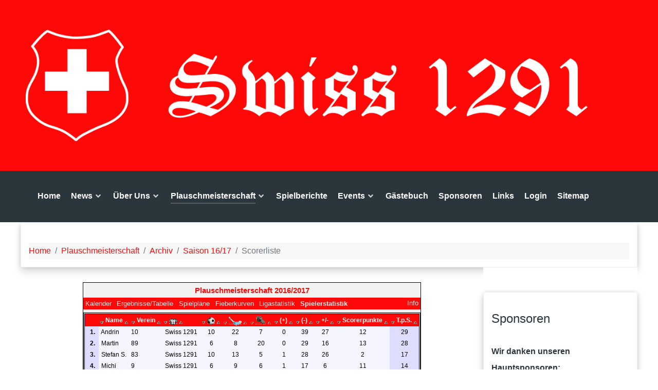

--- FILE ---
content_type: text/html; charset=utf-8
request_url: https://swiss-1291.ch/pm/archiv/saison-16-17/scorerlistpm-1617
body_size: 7721
content:
                                <!DOCTYPE html>
<html lang="de-DE" dir="ltr">
        <head>
    
            <meta name="viewport" content="width=device-width, initial-scale=1.0">
        <meta http-equiv="X-UA-Compatible" content="IE=edge" />
        

                <link rel="icon" type="image/x-icon" href="https://www.swiss-1291.ch/favicon.ico" />
        
            
         <meta charset="utf-8">
	<meta name="generator" content="Joomla! - Open Source Content Management">
	<title>UHC Swiss 1291 – Scorerliste</title>
	<link href="https://www.swiss-1291.ch/pm/archiv/saison-16-17/scorerlistpm-1617" rel="canonical">
	<link href="/favicon.ico" rel="icon" type="image/vnd.microsoft.icon">

    <link href="/media/vendor/joomla-custom-elements/css/joomla-alert.min.css?0.2.0" rel="stylesheet" />
	<link href="/media/com_jce/site/css/content.min.css?badb4208be409b1335b815dde676300e" rel="stylesheet" />
	<link href="/media/plg_system_jcemediabox/css/jcemediabox.min.css?7c18c737af0919db884d585b5f82e461" rel="stylesheet" />
	<link href="/media/gantry5/engines/nucleus/css-compiled/nucleus.css" rel="stylesheet" />
	<link href="/templates/g5_helium/custom/css-compiled/helium_20.css" rel="stylesheet" />
	<link href="/media/gantry5/engines/nucleus/css-compiled/bootstrap5.css" rel="stylesheet" />
	<link href="/media/system/css/joomla-fontawesome.min.css" rel="stylesheet" />
	<link href="/media/system/css/debug.css" rel="stylesheet" />
	<link href="/media/gantry5/assets/css/font-awesome5-all.min.css" rel="stylesheet" />
	<link href="/media/gantry5/assets/css/font-awesome5-shim.min.css" rel="stylesheet" />
	<link href="/templates/g5_helium/custom/css-compiled/helium-joomla_20.css" rel="stylesheet" />
	<link href="/templates/g5_helium/custom/css-compiled/custom_20.css" rel="stylesheet" />

    <script src="/media/com_wrapper/js/iframe-height.min.js?3969b0cd0edca0fb69d08afa8c29b6c7" defer></script>
	<script src="/media/vendor/jquery/js/jquery.min.js?3.7.1"></script>
	<script src="/media/legacy/js/jquery-noconflict.min.js?647005fc12b79b3ca2bb30c059899d5994e3e34d"></script>
	<script type="application/json" class="joomla-script-options new">{"joomla.jtext":{"ERROR":"Fehler","MESSAGE":"Nachricht","NOTICE":"Hinweis","WARNING":"Warnung","JCLOSE":"Schlie\u00dfen","JOK":"OK","JOPEN":"\u00d6ffnen"},"system.paths":{"root":"","rootFull":"https:\/\/swiss-1291.ch\/","base":"","baseFull":"https:\/\/swiss-1291.ch\/"},"csrf.token":"b216652ed17f1ba457bb8de0e03c07dd"}</script>
	<script src="/media/system/js/core.min.js?ee06c8994b37d13d4ad21c573bbffeeb9465c0e2"></script>
	<script src="/media/vendor/bootstrap/js/bootstrap-es5.min.js?5.3.2" nomodule defer></script>
	<script src="/media/system/js/messages-es5.min.js?c29829fd2432533d05b15b771f86c6637708bd9d" nomodule defer></script>
	<script src="/media/vendor/bootstrap/js/popover.min.js?5.3.2" type="module"></script>
	<script src="/media/system/js/messages.min.js?7f7aa28ac8e8d42145850e8b45b3bc82ff9a6411" type="module"></script>
	<script src="/media/plg_system_jcemediabox/js/jcemediabox.min.js?7c18c737af0919db884d585b5f82e461"></script>
	<script src="https://www.googletagmanager.com/gtag/js?id=UA-45409941-1" async></script>
	<script>jQuery(document).ready(function(){WfMediabox.init({"base":"\/","theme":"squeeze","width":"","height":"","lightbox":0,"shadowbox":0,"icons":0,"overlay":1,"overlay_opacity":0.8,"overlay_color":"#FF0000","transition_speed":500,"close":2,"scrolling":"fixed","labels":{"close":"Close","next":"Next","previous":"Previous","cancel":"Cancel","numbers":"{{numbers}}","numbers_count":"{{current}} of {{total}}","download":"Download"},"swipe":true});});</script>
	<script>      window.dataLayer = window.dataLayer || [];
      function gtag(){dataLayer.push(arguments);}
      gtag('js', new Date());

      gtag('config', 'UA-45409941-1');

          </script>
	<meta property="og:site_name" content="UHC Swiss 1291" />
	<meta property="og:title" content="UHC Swiss 1291 – Scorerliste" />
	<meta property="og:description" content="" />
	<meta property="og:url" content="https://swiss-1291.ch/pm/archiv/saison-16-17/scorerlistpm-1617" />
	<meta property="og:type" content="website" />
	<meta property="og:image" itemprop="image" content="https://swiss-1291.ch/images/logos/Swiss1291logoFB.png" />

    
                    <link rel="shortcut icon" type="image/x-icon" href="/favicon.ico">
<link rel="shortcut icon" href="/favicon.ico">
            
</head>

    <body class="gantry g-helium-style site com_wrapper view-wrapper no-layout no-task dir-ltr itemid-343 outline-20 g-offcanvas-left g-joomla-gantry4 g-style-preset4">
        <div id="fb-root"></div>
<script>(function(d, s, id) {
  var js, fjs = d.getElementsByTagName(s)[0];
  if (d.getElementById(id)) return;
  js = d.createElement(s); js.id = id;
  js.src = 'https://connect.facebook.net/de_DE/sdk.js#xfbml=1&version=v3.1&appId=382186905634962&autoLogAppEvents=1';
  fjs.parentNode.insertBefore(js, fjs);
}(document, 'script', 'facebook-jssdk'));</script>
                    

        <div id="g-offcanvas"  data-g-offcanvas-swipe="1" data-g-offcanvas-css3="1">
                        <div class="g-grid">                        

        <div class="g-block size-100">
             <div id="mobile-menu-5697-particle" class="g-content g-particle">            <div id="g-mobilemenu-container" data-g-menu-breakpoint="48rem"></div>
            </div>
        </div>
            </div>
    </div>
        <div id="g-page-surround">
            <div class="g-offcanvas-hide g-offcanvas-toggle" role="navigation" data-offcanvas-toggle aria-controls="g-offcanvas" aria-expanded="false"><i class="fa fa-fw fa-bars"></i></div>                        

                                                        
                <header id="g-header">
                <div class="g-container">                                <div class="g-grid">                        

        <div class="g-block size-100 center nopaddingall">
             <div id="logo-9608-particle" class="g-content g-particle">            <a href="/" target="_self" title="" aria-label="" rel="home" class="g-logo">
                        <img src="/images/banners/Swiss1291Banner.png"  alt="" />
            </a>
            </div>
        </div>
            </div>
            </div>
        
    </header>
                                                    
                <section id="g-navigation">
                <div class="g-container">                                <div class="g-grid">                        

        <div class="g-block size-100">
             <div id="menu-6409-particle" class="g-content g-particle">            <nav class="g-main-nav" data-g-mobile-target data-g-hover-expand="true">
        <ul class="g-toplevel">
                                                                                                                
        
                
        
                
        
        <li class="g-menu-item g-menu-item-type-component g-menu-item-101 g-standard  ">
                            <a class="g-menu-item-container" href="/" title="Home">
                                                                <span class="g-menu-item-content">
                                    <span class="g-menu-item-title">Home</span>
            
                    </span>
                                                </a>
                                </li>
    
                                                                                                
        
                
        
                
        
        <li class="g-menu-item g-menu-item-type-component g-menu-item-114 g-parent g-standard g-menu-item-link-parent ">
                            <a class="g-menu-item-container" href="/news">
                                                                <span class="g-menu-item-content">
                                    <span class="g-menu-item-title">News</span>
            
                    </span>
                    <span class="g-menu-parent-indicator" data-g-menuparent=""></span>                            </a>
                                                                            <ul class="g-dropdown g-inactive g-zoom g-dropdown-right">
            <li class="g-dropdown-column">
                        <div class="g-grid">
                        <div class="g-block size-100">
            <ul class="g-sublevel">
                <li class="g-level-1 g-go-back">
                    <a class="g-menu-item-container" href="#" data-g-menuparent=""><span>Back</span></a>
                </li>
                                                                                                                    
        
                
        
                
        
        <li class="g-menu-item g-menu-item-type-component g-menu-item-265  ">
                            <a class="g-menu-item-container" href="/news/turniere">
                                                                <span class="g-menu-item-content">
                                    <span class="g-menu-item-title">Turniere</span>
            
                    </span>
                                                </a>
                                </li>
    
                                                                                                
        
                
        
                
        
        <li class="g-menu-item g-menu-item-type-component g-menu-item-264  ">
                            <a class="g-menu-item-container" href="/news/swiss-1291">
                                                                <span class="g-menu-item-content">
                                    <span class="g-menu-item-title">Swiss 1291</span>
            
                    </span>
                                                </a>
                                </li>
    
    
            </ul>
        </div>
            </div>

            </li>
        </ul>
            </li>
    
                                                                                                
        
                
        
                
        
        <li class="g-menu-item g-menu-item-type-component g-menu-item-103 g-parent g-standard g-menu-item-link-parent ">
                            <a class="g-menu-item-container" href="/aboutus">
                                                                <span class="g-menu-item-content">
                                    <span class="g-menu-item-title">Über Uns</span>
            
                    </span>
                    <span class="g-menu-parent-indicator" data-g-menuparent=""></span>                            </a>
                                                                            <ul class="g-dropdown g-inactive g-zoom g-dropdown-right">
            <li class="g-dropdown-column">
                        <div class="g-grid">
                        <div class="g-block size-100">
            <ul class="g-sublevel">
                <li class="g-level-1 g-go-back">
                    <a class="g-menu-item-container" href="#" data-g-menuparent=""><span>Back</span></a>
                </li>
                                                                                                                    
        
                
        
                
        
        <li class="g-menu-item g-menu-item-type-component g-menu-item-104 g-parent g-menu-item-link-parent ">
                            <a class="g-menu-item-container" href="/aboutus/players">
                                                                <span class="g-menu-item-content">
                                    <span class="g-menu-item-title">Kader</span>
            
                    </span>
                    <span class="g-menu-parent-indicator" data-g-menuparent=""></span>                            </a>
                                                                            <ul class="g-dropdown g-inactive g-zoom g-dropdown-right">
            <li class="g-dropdown-column">
                        <div class="g-grid">
                        <div class="g-block size-100">
            <ul class="g-sublevel">
                <li class="g-level-2 g-go-back">
                    <a class="g-menu-item-container" href="#" data-g-menuparent=""><span>Back</span></a>
                </li>
                                                                                                                    
        
                
        
                
        
        <li class="g-menu-item g-menu-item-type-component g-menu-item-157  ">
                            <a class="g-menu-item-container" href="/aboutus/players/stammkader">
                                                                <span class="g-menu-item-content">
                                    <span class="g-menu-item-title">Stammkader</span>
            
                    </span>
                                                </a>
                                </li>
    
                                                                                                
        
                
        
                
        
        <li class="g-menu-item g-menu-item-type-component g-menu-item-158  ">
                            <a class="g-menu-item-container" href="/aboutus/players/stammgaeste">
                                                                <span class="g-menu-item-content">
                                    <span class="g-menu-item-title">Stammgäste</span>
            
                    </span>
                                                </a>
                                </li>
    
                                                                                                
        
                
        
                
        
        <li class="g-menu-item g-menu-item-type-component g-menu-item-159 g-parent g-menu-item-link-parent ">
                            <a class="g-menu-item-container" href="/aboutus/players/gaeste">
                                                                <span class="g-menu-item-content">
                                    <span class="g-menu-item-title">Gäste</span>
            
                    </span>
                    <span class="g-menu-parent-indicator" data-g-menuparent=""></span>                            </a>
                                                                            <ul class="g-dropdown g-inactive g-zoom g-dropdown-right">
            <li class="g-dropdown-column">
                        <div class="g-grid">
                        <div class="g-block size-100">
            <ul class="g-sublevel">
                <li class="g-level-3 g-go-back">
                    <a class="g-menu-item-container" href="#" data-g-menuparent=""><span>Back</span></a>
                </li>
                                                                                                                    
        
                
        
                
        
        <li class="g-menu-item g-menu-item-type-component g-menu-item-168  ">
                            <a class="g-menu-item-container" href="/aboutus/players/gaeste/special-guests">
                                                                <span class="g-menu-item-content">
                                    <span class="g-menu-item-title">Special Guests</span>
            
                    </span>
                                                </a>
                                </li>
    
                                                                                                
        
                
        
                
        
        <li class="g-menu-item g-menu-item-type-component g-menu-item-238  ">
                            <a class="g-menu-item-container" href="/aboutus/players/gaeste/ehrengaeste">
                                                                <span class="g-menu-item-content">
                                    <span class="g-menu-item-title">Ehrengäste</span>
            
                    </span>
                                                </a>
                                </li>
    
    
            </ul>
        </div>
            </div>

            </li>
        </ul>
            </li>
    
    
            </ul>
        </div>
            </div>

            </li>
        </ul>
            </li>
    
                                                                                                
        
                
        
                
        
        <li class="g-menu-item g-menu-item-type-component g-menu-item-110 g-parent g-menu-item-link-parent ">
                            <a class="g-menu-item-container" href="/aboutus/scorerlist">
                                                                <span class="g-menu-item-content">
                                    <span class="g-menu-item-title">Scorerlisten</span>
            
                    </span>
                    <span class="g-menu-parent-indicator" data-g-menuparent=""></span>                            </a>
                                                                            <ul class="g-dropdown g-inactive g-zoom g-dropdown-right">
            <li class="g-dropdown-column">
                        <div class="g-grid">
                        <div class="g-block size-100">
            <ul class="g-sublevel">
                <li class="g-level-2 g-go-back">
                    <a class="g-menu-item-container" href="#" data-g-menuparent=""><span>Back</span></a>
                </li>
                                                                                                                    
        
                
        
                
        
        <li class="g-menu-item g-menu-item-type-component g-menu-item-409  ">
                            <a class="g-menu-item-container" href="/aboutus/scorerlist/scorerlist-19">
                                                                <span class="g-menu-item-content">
                                    <span class="g-menu-item-title">Scorerliste 19</span>
            
                    </span>
                                                </a>
                                </li>
    
                                                                                                
        
                
        
                
        
        <li class="g-menu-item g-menu-item-type-component g-menu-item-227 g-parent g-menu-item-link-parent ">
                            <a class="g-menu-item-container" href="/aboutus/scorerlist/archiv">
                                                                <span class="g-menu-item-content">
                                    <span class="g-menu-item-title">Archiv</span>
            
                    </span>
                    <span class="g-menu-parent-indicator" data-g-menuparent=""></span>                            </a>
                                                                            <ul class="g-dropdown g-inactive g-zoom g-dropdown-right">
            <li class="g-dropdown-column">
                        <div class="g-grid">
                        <div class="g-block size-100">
            <ul class="g-sublevel">
                <li class="g-level-3 g-go-back">
                    <a class="g-menu-item-container" href="#" data-g-menuparent=""><span>Back</span></a>
                </li>
                                                                                                                    
        
                
        
                
        
        <li class="g-menu-item g-menu-item-type-component g-menu-item-390  ">
                            <a class="g-menu-item-container" href="/aboutus/scorerlist/archiv/scorerlist-18">
                                                                <span class="g-menu-item-content">
                                    <span class="g-menu-item-title">Scorerliste 18</span>
            
                    </span>
                                                </a>
                                </li>
    
                                                                                                
        
                
        
                
        
        <li class="g-menu-item g-menu-item-type-component g-menu-item-364  ">
                            <a class="g-menu-item-container" href="/aboutus/scorerlist/archiv/scorerlist-17">
                                                                <span class="g-menu-item-content">
                                    <span class="g-menu-item-title">Scorerliste 17</span>
            
                    </span>
                                                </a>
                                </li>
    
                                                                                                
        
                
        
                
        
        <li class="g-menu-item g-menu-item-type-component g-menu-item-324  ">
                            <a class="g-menu-item-container" href="/aboutus/scorerlist/archiv/scorerlist-16">
                                                                <span class="g-menu-item-content">
                                    <span class="g-menu-item-title">Scorerliste 16</span>
            
                    </span>
                                                </a>
                                </li>
    
                                                                                                
        
                
        
                
        
        <li class="g-menu-item g-menu-item-type-component g-menu-item-295  ">
                            <a class="g-menu-item-container" href="/aboutus/scorerlist/archiv/scorerlist-15">
                                                                <span class="g-menu-item-content">
                                    <span class="g-menu-item-title">Scorerliste 15</span>
            
                    </span>
                                                </a>
                                </li>
    
                                                                                                
        
                
        
                
        
        <li class="g-menu-item g-menu-item-type-component g-menu-item-228  ">
                            <a class="g-menu-item-container" href="/aboutus/scorerlist/archiv/scorerlist-14">
                                                                <span class="g-menu-item-content">
                                    <span class="g-menu-item-title">Scorerliste 14</span>
            
                    </span>
                                                </a>
                                </li>
    
                                                                                                
        
                
        
                
        
        <li class="g-menu-item g-menu-item-type-component g-menu-item-169  ">
                            <a class="g-menu-item-container" href="/aboutus/scorerlist/archiv/scorerlist-13">
                                                                <span class="g-menu-item-content">
                                    <span class="g-menu-item-title">Scorerliste 13</span>
            
                    </span>
                                                </a>
                                </li>
    
                                                                                                
        
                
        
                
        
        <li class="g-menu-item g-menu-item-type-component g-menu-item-161  ">
                            <a class="g-menu-item-container" href="/aboutus/scorerlist/archiv/scorerlist-12">
                                                                <span class="g-menu-item-content">
                                    <span class="g-menu-item-title">Scorerliste 12</span>
            
                    </span>
                                                </a>
                                </li>
    
                                                                                                
        
                
        
                
        
        <li class="g-menu-item g-menu-item-type-component g-menu-item-160  ">
                            <a class="g-menu-item-container" href="/aboutus/scorerlist/archiv/scorerlist-11">
                                                                <span class="g-menu-item-content">
                                    <span class="g-menu-item-title">Scorerliste 11</span>
            
                    </span>
                                                </a>
                                </li>
    
    
            </ul>
        </div>
            </div>

            </li>
        </ul>
            </li>
    
    
            </ul>
        </div>
            </div>

            </li>
        </ul>
            </li>
    
                                                                                                
        
                
        
                
        
        <li class="g-menu-item g-menu-item-type-component g-menu-item-180  ">
                            <a class="g-menu-item-container" href="/aboutus/kontakt">
                                                                <span class="g-menu-item-content">
                                    <span class="g-menu-item-title">Kontakt</span>
            
                    </span>
                                                </a>
                                </li>
    
    
            </ul>
        </div>
            </div>

            </li>
        </ul>
            </li>
    
                                                                                                
        
                
        
                
        
        <li class="g-menu-item g-menu-item-type-component g-menu-item-166 g-parent active g-standard g-menu-item-link-parent ">
                            <a class="g-menu-item-container" href="/pm/resultsranking/0/13:2021-2022/13:plauschmeisterschaft-2021-2022/0">
                                                                <span class="g-menu-item-content">
                                    <span class="g-menu-item-title">Plauschmeisterschaft</span>
            
                    </span>
                    <span class="g-menu-parent-indicator" data-g-menuparent=""></span>                            </a>
                                                                            <ul class="g-dropdown g-inactive g-zoom g-dropdown-right">
            <li class="g-dropdown-column">
                        <div class="g-grid">
                        <div class="g-block size-100">
            <ul class="g-sublevel">
                <li class="g-level-1 g-go-back">
                    <a class="g-menu-item-container" href="#" data-g-menuparent=""><span>Back</span></a>
                </li>
                                                                                                                    
        
                
        
                
        
        <li class="g-menu-item g-menu-item-type-component g-menu-item-221 g-parent active g-menu-item-link-parent ">
                            <a class="g-menu-item-container" href="/pm/archiv">
                                                                <span class="g-menu-item-content">
                                    <span class="g-menu-item-title">Archiv</span>
            
                    </span>
                    <span class="g-menu-parent-indicator" data-g-menuparent=""></span>                            </a>
                                                                            <ul class="g-dropdown g-inactive g-zoom g-dropdown-right">
            <li class="g-dropdown-column">
                        <div class="g-grid">
                        <div class="g-block size-100">
            <ul class="g-sublevel">
                <li class="g-level-2 g-go-back">
                    <a class="g-menu-item-container" href="#" data-g-menuparent=""><span>Back</span></a>
                </li>
                                                                                                                    
        
                
        
                
        
        <li class="g-menu-item g-menu-item-type-component g-menu-item-807 g-parent g-menu-item-link-parent ">
                            <a class="g-menu-item-container" href="/pm/archiv/saison-21-22">
                                                                <span class="g-menu-item-content">
                                    <span class="g-menu-item-title">Saison 21/22</span>
            
                    </span>
                    <span class="g-menu-parent-indicator" data-g-menuparent=""></span>                            </a>
                                                                            <ul class="g-dropdown g-inactive g-zoom g-dropdown-right">
            <li class="g-dropdown-column">
                        <div class="g-grid">
                        <div class="g-block size-100">
            <ul class="g-sublevel">
                <li class="g-level-3 g-go-back">
                    <a class="g-menu-item-container" href="#" data-g-menuparent=""><span>Back</span></a>
                </li>
                                                                                                                    
        
                
        
                
        
        <li class="g-menu-item g-menu-item-type-component g-menu-item-810  ">
                            <a class="g-menu-item-container" href="/pm/archiv/saison-21-22/scorerlistpm-1122">
                                                                <span class="g-menu-item-content">
                                    <span class="g-menu-item-title">Scorerliste</span>
            
                    </span>
                                                </a>
                                </li>
    
    
            </ul>
        </div>
            </div>

            </li>
        </ul>
            </li>
    
                                                                                                
        
                
        
                
        
        <li class="g-menu-item g-menu-item-type-component g-menu-item-578 g-parent g-menu-item-link-parent ">
                            <a class="g-menu-item-container" href="/pm/archiv/saison-20-21">
                                                                <span class="g-menu-item-content">
                                    <span class="g-menu-item-title">Saison 20/21</span>
            
                    </span>
                    <span class="g-menu-parent-indicator" data-g-menuparent=""></span>                            </a>
                                                                            <ul class="g-dropdown g-inactive g-zoom g-dropdown-right">
            <li class="g-dropdown-column">
                        <div class="g-grid">
                        <div class="g-block size-100">
            <ul class="g-sublevel">
                <li class="g-level-3 g-go-back">
                    <a class="g-menu-item-container" href="#" data-g-menuparent=""><span>Back</span></a>
                </li>
                                                                                                                    
        
                
        
                
        
        <li class="g-menu-item g-menu-item-type-component g-menu-item-805  ">
                            <a class="g-menu-item-container" href="/pm/archiv/saison-20-21/scorerlist">
                                                                <span class="g-menu-item-content">
                                    <span class="g-menu-item-title">Scorerliste</span>
            
                    </span>
                                                </a>
                                </li>
    
    
            </ul>
        </div>
            </div>

            </li>
        </ul>
            </li>
    
                                                                                                
        
                
        
                
        
        <li class="g-menu-item g-menu-item-type-component g-menu-item-413 g-parent g-menu-item-link-parent ">
                            <a class="g-menu-item-container" href="/pm/archiv/saison-19-20">
                                                                <span class="g-menu-item-content">
                                    <span class="g-menu-item-title">Saison 19/20</span>
            
                    </span>
                    <span class="g-menu-parent-indicator" data-g-menuparent=""></span>                            </a>
                                                                            <ul class="g-dropdown g-inactive g-zoom g-dropdown-right">
            <li class="g-dropdown-column">
                        <div class="g-grid">
                        <div class="g-block size-100">
            <ul class="g-sublevel">
                <li class="g-level-3 g-go-back">
                    <a class="g-menu-item-container" href="#" data-g-menuparent=""><span>Back</span></a>
                </li>
                                                                                                                    
        
                
        
                
        
        <li class="g-menu-item g-menu-item-type-component g-menu-item-414  ">
                            <a class="g-menu-item-container" href="/pm/archiv/saison-19-20/scorerlistpm-1920">
                                                                <span class="g-menu-item-content">
                                    <span class="g-menu-item-title">Scorerliste</span>
            
                    </span>
                                                </a>
                                </li>
    
    
            </ul>
        </div>
            </div>

            </li>
        </ul>
            </li>
    
                                                                                                
        
                
        
                
        
        <li class="g-menu-item g-menu-item-type-component g-menu-item-395 g-parent g-menu-item-link-parent ">
                            <a class="g-menu-item-container" href="/pm/archiv/saison-18-19">
                                                                <span class="g-menu-item-content">
                                    <span class="g-menu-item-title">Saison 18/19</span>
            
                    </span>
                    <span class="g-menu-parent-indicator" data-g-menuparent=""></span>                            </a>
                                                                            <ul class="g-dropdown g-inactive g-zoom g-dropdown-right">
            <li class="g-dropdown-column">
                        <div class="g-grid">
                        <div class="g-block size-100">
            <ul class="g-sublevel">
                <li class="g-level-3 g-go-back">
                    <a class="g-menu-item-container" href="#" data-g-menuparent=""><span>Back</span></a>
                </li>
                                                                                                                    
        
                
        
                
        
        <li class="g-menu-item g-menu-item-type-component g-menu-item-399  ">
                            <a class="g-menu-item-container" href="/pm/archiv/saison-18-19/scorerlistpm-1819">
                                                                <span class="g-menu-item-content">
                                    <span class="g-menu-item-title">Scorerliste</span>
            
                    </span>
                                                </a>
                                </li>
    
    
            </ul>
        </div>
            </div>

            </li>
        </ul>
            </li>
    
                                                                                                
        
                
        
                
        
        <li class="g-menu-item g-menu-item-type-component g-menu-item-369 g-parent g-menu-item-link-parent ">
                            <a class="g-menu-item-container" href="/pm/archiv/saison-17-18">
                                                                <span class="g-menu-item-content">
                                    <span class="g-menu-item-title">Saison 17/18</span>
            
                    </span>
                    <span class="g-menu-parent-indicator" data-g-menuparent=""></span>                            </a>
                                                                            <ul class="g-dropdown g-inactive g-zoom g-dropdown-right">
            <li class="g-dropdown-column">
                        <div class="g-grid">
                        <div class="g-block size-100">
            <ul class="g-sublevel">
                <li class="g-level-3 g-go-back">
                    <a class="g-menu-item-container" href="#" data-g-menuparent=""><span>Back</span></a>
                </li>
                                                                                                                    
        
                
        
                
        
        <li class="g-menu-item g-menu-item-type-component g-menu-item-370  ">
                            <a class="g-menu-item-container" href="/pm/archiv/saison-17-18/scorerlistpm-1718">
                                                                <span class="g-menu-item-content">
                                    <span class="g-menu-item-title">Scorerliste</span>
            
                    </span>
                                                </a>
                                </li>
    
    
            </ul>
        </div>
            </div>

            </li>
        </ul>
            </li>
    
                                                                                                
        
                
        
                
        
        <li class="g-menu-item g-menu-item-type-component g-menu-item-342 g-parent active g-menu-item-link-parent ">
                            <a class="g-menu-item-container" href="/pm/archiv/saison-16-17">
                                                                <span class="g-menu-item-content">
                                    <span class="g-menu-item-title">Saison 16/17</span>
            
                    </span>
                    <span class="g-menu-parent-indicator" data-g-menuparent=""></span>                            </a>
                                                                            <ul class="g-dropdown g-inactive g-zoom g-dropdown-right">
            <li class="g-dropdown-column">
                        <div class="g-grid">
                        <div class="g-block size-100">
            <ul class="g-sublevel">
                <li class="g-level-3 g-go-back">
                    <a class="g-menu-item-container" href="#" data-g-menuparent=""><span>Back</span></a>
                </li>
                                                                                                                    
        
                
        
                
        
        <li class="g-menu-item g-menu-item-type-component g-menu-item-343 active  ">
                            <a class="g-menu-item-container" href="/pm/archiv/saison-16-17/scorerlistpm-1617">
                                                                <span class="g-menu-item-content">
                                    <span class="g-menu-item-title">Scorerliste</span>
            
                    </span>
                                                </a>
                                </li>
    
    
            </ul>
        </div>
            </div>

            </li>
        </ul>
            </li>
    
                                                                                                
        
                
        
                
        
        <li class="g-menu-item g-menu-item-type-component g-menu-item-308 g-parent g-menu-item-link-parent ">
                            <a class="g-menu-item-container" href="/pm/archiv/saison-15-16">
                                                                <span class="g-menu-item-content">
                                    <span class="g-menu-item-title">Saison 15/16</span>
            
                    </span>
                    <span class="g-menu-parent-indicator" data-g-menuparent=""></span>                            </a>
                                                                            <ul class="g-dropdown g-inactive g-zoom g-dropdown-right">
            <li class="g-dropdown-column">
                        <div class="g-grid">
                        <div class="g-block size-100">
            <ul class="g-sublevel">
                <li class="g-level-3 g-go-back">
                    <a class="g-menu-item-container" href="#" data-g-menuparent=""><span>Back</span></a>
                </li>
                                                                                                                    
        
                
        
                
        
        <li class="g-menu-item g-menu-item-type-component g-menu-item-309  ">
                            <a class="g-menu-item-container" href="/pm/archiv/saison-15-16/scorerlistpm-1516">
                                                                <span class="g-menu-item-content">
                                    <span class="g-menu-item-title">Scorerliste</span>
            
                    </span>
                                                </a>
                                </li>
    
    
            </ul>
        </div>
            </div>

            </li>
        </ul>
            </li>
    
                                                                                                
        
                
        
                
        
        <li class="g-menu-item g-menu-item-type-component g-menu-item-266 g-parent g-menu-item-link-parent ">
                            <a class="g-menu-item-container" href="/pm/archiv/saison-14-15">
                                                                <span class="g-menu-item-content">
                                    <span class="g-menu-item-title">Saison 14/15</span>
            
                    </span>
                    <span class="g-menu-parent-indicator" data-g-menuparent=""></span>                            </a>
                                                                            <ul class="g-dropdown g-inactive g-zoom g-dropdown-right">
            <li class="g-dropdown-column">
                        <div class="g-grid">
                        <div class="g-block size-100">
            <ul class="g-sublevel">
                <li class="g-level-3 g-go-back">
                    <a class="g-menu-item-container" href="#" data-g-menuparent=""><span>Back</span></a>
                </li>
                                                                                                                    
        
                
        
                
        
        <li class="g-menu-item g-menu-item-type-component g-menu-item-267  ">
                            <a class="g-menu-item-container" href="/pm/archiv/saison-14-15/scorerlistpm-1415">
                                                                <span class="g-menu-item-content">
                                    <span class="g-menu-item-title">Scorerliste</span>
            
                    </span>
                                                </a>
                                </li>
    
    
            </ul>
        </div>
            </div>

            </li>
        </ul>
            </li>
    
                                                                                                
        
                
        
                
        
        <li class="g-menu-item g-menu-item-type-component g-menu-item-222 g-parent g-menu-item-link-parent ">
                            <a class="g-menu-item-container" href="/pm/archiv/saison-13-14">
                                                                <span class="g-menu-item-content">
                                    <span class="g-menu-item-title">Saison 13/14</span>
            
                    </span>
                    <span class="g-menu-parent-indicator" data-g-menuparent=""></span>                            </a>
                                                                            <ul class="g-dropdown g-inactive g-zoom g-dropdown-right">
            <li class="g-dropdown-column">
                        <div class="g-grid">
                        <div class="g-block size-100">
            <ul class="g-sublevel">
                <li class="g-level-3 g-go-back">
                    <a class="g-menu-item-container" href="#" data-g-menuparent=""><span>Back</span></a>
                </li>
                                                                                                                    
        
                
        
                
        
        <li class="g-menu-item g-menu-item-type-component g-menu-item-223  ">
                            <a class="g-menu-item-container" href="/pm/archiv/saison-13-14/scorerlistpm-1314">
                                                                <span class="g-menu-item-content">
                                    <span class="g-menu-item-title">Scorerliste</span>
            
                    </span>
                                                </a>
                                </li>
    
    
            </ul>
        </div>
            </div>

            </li>
        </ul>
            </li>
    
                                                                                                
        
                
        
                
        
        <li class="g-menu-item g-menu-item-type-component g-menu-item-165 g-parent g-menu-item-link-parent ">
                            <a class="g-menu-item-container" href="/pm/archiv/pm-1213">
                                                                <span class="g-menu-item-content">
                                    <span class="g-menu-item-title">Saison 12/13</span>
            
                    </span>
                    <span class="g-menu-parent-indicator" data-g-menuparent=""></span>                            </a>
                                                                            <ul class="g-dropdown g-inactive g-zoom g-dropdown-right">
            <li class="g-dropdown-column">
                        <div class="g-grid">
                        <div class="g-block size-100">
            <ul class="g-sublevel">
                <li class="g-level-3 g-go-back">
                    <a class="g-menu-item-container" href="#" data-g-menuparent=""><span>Back</span></a>
                </li>
                                                                                                                    
        
                
        
                
        
        <li class="g-menu-item g-menu-item-type-component g-menu-item-167  ">
                            <a class="g-menu-item-container" href="/pm/archiv/pm-1213/scorerlistpm-1213">
                                                                <span class="g-menu-item-content">
                                    <span class="g-menu-item-title">Scorerliste</span>
            
                    </span>
                                                </a>
                                </li>
    
    
            </ul>
        </div>
            </div>

            </li>
        </ul>
            </li>
    
                                                                                                
        
                
        
                
        
        <li class="g-menu-item g-menu-item-type-component g-menu-item-111 g-parent g-menu-item-link-parent ">
                            <a class="g-menu-item-container" href="/pm/archiv/pm-1112">
                                                                <span class="g-menu-item-content">
                                    <span class="g-menu-item-title">Saison 11/12</span>
            
                    </span>
                    <span class="g-menu-parent-indicator" data-g-menuparent=""></span>                            </a>
                                                                            <ul class="g-dropdown g-inactive g-zoom g-dropdown-right">
            <li class="g-dropdown-column">
                        <div class="g-grid">
                        <div class="g-block size-100">
            <ul class="g-sublevel">
                <li class="g-level-3 g-go-back">
                    <a class="g-menu-item-container" href="#" data-g-menuparent=""><span>Back</span></a>
                </li>
                                                                                                                    
        
                
        
                
        
        <li class="g-menu-item g-menu-item-type-component g-menu-item-148  ">
                            <a class="g-menu-item-container" href="/pm/archiv/pm-1112/scorerlistpm-1112">
                                                                <span class="g-menu-item-content">
                                    <span class="g-menu-item-title">Scorerliste</span>
            
                    </span>
                                                </a>
                                </li>
    
    
            </ul>
        </div>
            </div>

            </li>
        </ul>
            </li>
    
    
            </ul>
        </div>
            </div>

            </li>
        </ul>
            </li>
    
    
            </ul>
        </div>
            </div>

            </li>
        </ul>
            </li>
    
                                                                                                
        
                
        
                
        
        <li class="g-menu-item g-menu-item-type-component g-menu-item-109 g-standard  ">
                            <a class="g-menu-item-container" href="/matchprotocols">
                                                                <span class="g-menu-item-content">
                                    <span class="g-menu-item-title">Spielberichte</span>
            
                    </span>
                                                </a>
                                </li>
    
                                                                                                
        
                
        
                
        
        <li class="g-menu-item g-menu-item-type-component g-menu-item-132 g-parent g-standard g-menu-item-link-parent ">
                            <a class="g-menu-item-container" href="/events">
                                                                <span class="g-menu-item-content">
                                    <span class="g-menu-item-title">Events</span>
            
                    </span>
                    <span class="g-menu-parent-indicator" data-g-menuparent=""></span>                            </a>
                                                                            <ul class="g-dropdown g-inactive g-zoom g-dropdown-right">
            <li class="g-dropdown-column">
                        <div class="g-grid">
                        <div class="g-block size-100">
            <ul class="g-sublevel">
                <li class="g-level-1 g-go-back">
                    <a class="g-menu-item-container" href="#" data-g-menuparent=""><span>Back</span></a>
                </li>
                                                                                                                    
        
                
        
                
        
        <li class="g-menu-item g-menu-item-type-component g-menu-item-297  ">
                            <a class="g-menu-item-container" href="/events/archiv">
                                                                <span class="g-menu-item-content">
                                    <span class="g-menu-item-title">Archiv</span>
            
                    </span>
                                                </a>
                                </li>
    
    
            </ul>
        </div>
            </div>

            </li>
        </ul>
            </li>
    
                                                                                                
        
                
        
                
        
        <li class="g-menu-item g-menu-item-type-component g-menu-item-138 g-standard  ">
                            <a class="g-menu-item-container" href="/guestbook">
                                                                <span class="g-menu-item-content">
                                    <span class="g-menu-item-title">Gästebuch</span>
            
                    </span>
                                                </a>
                                </li>
    
                                                                                                
        
                
        
                
        
        <li class="g-menu-item g-menu-item-type-component g-menu-item-177 g-standard  ">
                            <a class="g-menu-item-container" href="/sponsoren">
                                                                <span class="g-menu-item-content">
                                    <span class="g-menu-item-title">Sponsoren</span>
            
                    </span>
                                                </a>
                                </li>
    
                                                                                                
        
                
        
                
        
        <li class="g-menu-item g-menu-item-type-component g-menu-item-107 g-standard  ">
                            <a class="g-menu-item-container" href="/links">
                                                                <span class="g-menu-item-content">
                                    <span class="g-menu-item-title">Links</span>
            
                    </span>
                                                </a>
                                </li>
    
                                                                                                
        
                
        
                
        
        <li class="g-menu-item g-menu-item-type-component g-menu-item-105 g-standard  ">
                            <a class="g-menu-item-container" href="/login">
                                                                <span class="g-menu-item-content">
                                    <span class="g-menu-item-title">Login</span>
            
                    </span>
                                                </a>
                                </li>
    
                                                                                                
        
                
        
                
        
        <li class="g-menu-item g-menu-item-type-component g-menu-item-813 g-standard  ">
                            <a class="g-menu-item-container" href="/sitemap?view=html&amp;id=1">
                                                                <span class="g-menu-item-content">
                                    <span class="g-menu-item-title">Sitemap</span>
            
                    </span>
                                                </a>
                                </li>
    
    
        </ul>
    </nav>
            </div>
        </div>
            </div>
                            <div class="g-grid">                        

        <div class="g-block size-100">
             <div class="g-system-messages">
                                            <div id="system-message-container" aria-live="polite"></div>

            
    </div>
        </div>
            </div>
            </div>
        
    </section>
                                                    
                <section id="g-breadcrumb">
                <div class="g-container">                                <div class="g-grid">                        

        <div class="g-block size-100 rounded spaced shadow">
             <div class="g-content">
                                    <div class="platform-content"><ol itemscope itemtype="https://schema.org/BreadcrumbList" class="mod-breadcrumbs breadcrumb" >
        
                <li itemprop="itemListElement" itemscope itemtype="https://schema.org/ListItem" class="mod-breadcrumbs__item breadcrumb-item">
                <a itemprop="item" href="/" class="pathway"><span itemprop="name">Home</span></a>                <meta itemprop="position" content="1">
            </li>
                    <li itemprop="itemListElement" itemscope itemtype="https://schema.org/ListItem" class="mod-breadcrumbs__item breadcrumb-item">
                <a itemprop="item" href="/pm/resultsranking/0/13:2021-2022/13:plauschmeisterschaft-2021-2022/0" class="pathway"><span itemprop="name">Plauschmeisterschaft</span></a>                <meta itemprop="position" content="2">
            </li>
                    <li itemprop="itemListElement" itemscope itemtype="https://schema.org/ListItem" class="mod-breadcrumbs__item breadcrumb-item">
                <a itemprop="item" href="/pm/archiv" class="pathway"><span itemprop="name">Archiv</span></a>                <meta itemprop="position" content="3">
            </li>
                    <li itemprop="itemListElement" itemscope itemtype="https://schema.org/ListItem" class="mod-breadcrumbs__item breadcrumb-item">
                <a itemprop="item" href="/pm/archiv/saison-16-17" class="pathway"><span itemprop="name">Saison 16/17</span></a>                <meta itemprop="position" content="4">
            </li>
                    <li itemprop="itemListElement" itemscope itemtype="https://schema.org/ListItem" class="mod-breadcrumbs__item active breadcrumb-item">
                <span itemprop="name">Scorerliste</span>                <meta itemprop="position" content="5">
            </li>
        </ol></div>
            
        </div>
        </div>
            </div>
            </div>
        
    </section>
                                    
                                
                
    
                <section id="g-container-main" class="g-wrapper">
                <div class="g-container">                    <div class="g-grid">                        

        <div class="g-block size-75">
             <main id="g-main-mainbody">
                                        <div class="g-grid">                        

        <div class="g-block size-100">
             <div class="g-content">
                                                            <div class="platform-content container"><div class="row"><div class="col"><div class="com-wrapper contentpane">
        <iframe         id="blockrandom"
        name="iframe"
        src="https://lmophp8.swiss-1291.ch/lmo.php?file=/pm16_17.l98&amp;action=spieler"
        width="100%"
        height="700"
        loading="lazy"
                    title="Scorerliste"
                class="com-wrapper__iframe wrapper ">
        Diese Option wird nicht korrekt funktionieren, da der aktuell eingesetzte Webbrowser keine Inline-Frames unterstützt.    </iframe>
</div></div></div></div>
    
            
    </div>
        </div>
            </div>
                            <div class="g-grid">                        

        <div class="g-block size-100">
             <div class="g-content">
                                    <div class="platform-content"><div class="goalie moduletable ">
        
<div id="mod-custom37" class="mod-custom custom">
    <p style="text-align: left;">* = Goalie</p></div>
</div></div>
            
        </div>
        </div>
            </div>
                            <div class="g-grid">                        

        <div class="g-block size-100">
             <div id="custom-5241-particle" class="g-content g-particle">            <div
  class="fb-like"
  data-share="true"
  data-width="450"
  data-show-faces="true">
</div>
            </div>
        </div>
            </div>
            
    </main>
        </div>
                    

        <div class="g-block size-25">
             <section id="g-sidebar">
                                        <div class="g-grid">                        

        <div class="g-block size-100 shadow rounded spaced">
             <div class="g-content">
                                    <div class="platform-content"><div class="sponsoren moduletable ">
            <h3 class="g-title">Sponsoren</h3>        
<div id="mod-custom26" class="mod-custom custom">
    <p><strong>Wir danken unseren Hauptsponsoren:</strong></p>
<p><a href="http://aquamo.ch/" target="_blank" rel="noopener noreferrer"><img src="/images/logos/aquamo.png" alt="aquamo" width="185" height="109" style="border: 0px none #000000;" /></a><br /><a href="http://www.holligeroffice.ch"><img src="/images/logos/Holliger_Logo.png" alt="Holliger Logo" width="185" height="97" style="border: 0px none #000000;" /></a><br /><a href="http://stromidee.ch/" target="_blank" rel="noopener noreferrer"><img src="/images/logos/Logo_StromIdee.png" alt="Logo StromIdee" width="185" height="44" style="border: 0px none #000000;" /></a></p>
<hr />
<p>&nbsp;<strong>Hostingsponsor:</strong></p>
<p><a href="https://www.hosttech.ch/?promocode=93424705" target="_blank" rel="noopener noreferrer"><img src="/images/logos/hosttech_small.jpg" alt="hosttech small" style="border: 0px none #000000;" /></a></p></div>
</div></div>
            
        </div>
        </div>
            </div>
            
    </section>
        </div>
            </div>
    </div>
        
    </section>
    
                                                    
                <section id="g-mainbottom">
                <div class="g-container">                                <div class="g-grid">                        

        <div class="g-block size-100">
             <div class="spacer"></div>
        </div>
            </div>
            </div>
        
    </section>
                                                    
                <section id="g-utility">
                <div class="g-container">                                <div class="g-grid">                        

        <div class="g-block size-100 g-social-header">
             <div id="social-3171-particle" class="g-content g-particle">            <div class="g-social ">
                                            <a href="http://www.facebook.com/Swiss1291" target="_blank" rel="noopener noreferrer">
                <span class="fa fa-facebook fa-fw"></span>                <span class="g-social-text"></span>            </a>
            </div>
            </div>
        </div>
            </div>
            </div>
        
    </section>
                                                    
                <section id="g-copyright">
                <div class="g-container">                                <div class="g-grid">                        

        <div class="g-block size-10 box1 rounded">
             <div id="logo-5843-particle" class="g-content g-particle">            <a href="/" target="_self" title="" aria-label="" rel="home" class="g-logo g-logo-helium">
                        <svg width="100%" height="100%" viewBox="0 0 67 40" version="1.1" xmlns="http://www.w3.org/2000/svg" xmlns:xlink="http://www.w3.org/1999/xlink" xml:space="preserve" style="fill-rule:evenodd;clip-rule:evenodd;stroke-linejoin:round;stroke-miterlimit:1.41421;"><path id="logo" d="M16.508,3.838l14.882,7.044l0,18.089l-14.882,7.044l-14.883,-7.044l0,-18.089l14.883,-7.044l0,0ZM26.983,21.828c0.024,-0.138 0.046,-0.324 0.064,-0.556c0.018,-0.233 0.027,-0.469 0.027,-0.708c0,-0.654 -0.091,-1.267 -0.275,-1.839c-0.183,-0.572 -0.455,-1.066 -0.815,-1.481c-0.361,-0.414 -0.797,-0.741 -1.311,-0.98c-0.513,-0.239 -1.099,-0.359 -1.759,-0.359c-0.758,0 -1.421,0.135 -1.989,0.406c-0.568,0.27 -1.045,0.638 -1.43,1.103c-0.384,0.466 -0.675,1.013 -0.87,1.641c-0.196,0.629 -0.293,1.302 -0.293,2.019c0,0.729 0.094,1.402 0.284,2.018c0.189,0.616 0.482,1.147 0.879,1.594c0.398,0.446 0.911,0.795 1.54,1.047c0.629,0.251 1.384,0.377 2.264,0.377c1.197,0 2.272,-0.189 3.226,-0.566c-0.013,-0.402 -0.068,-0.779 -0.165,-1.132c-0.098,-0.352 -0.214,-0.654 -0.349,-0.905c-0.391,0.151 -0.803,0.267 -1.237,0.349c-0.434,0.082 -0.858,0.123 -1.274,0.123c-0.757,0 -1.368,-0.17 -1.833,-0.51c-0.464,-0.339 -0.721,-0.886 -0.769,-1.641l6.085,0ZM44.956,17.583c0.384,-0.064 0.763,-0.096 1.136,-0.096c0.373,0 0.752,0.032 1.136,0.096l0,4.384c0,0.438 0.035,0.798 0.104,1.08c0.069,0.283 0.176,0.507 0.32,0.672c0.144,0.166 0.323,0.283 0.536,0.352c0.213,0.07 0.464,0.104 0.752,0.104c0.395,0 0.725,-0.037 0.992,-0.112l0,-6.48c0.384,-0.064 0.757,-0.096 1.12,-0.096c0.373,0 0.752,0.032 1.136,0.096l0,7.952c-0.341,0.118 -0.792,0.232 -1.352,0.344c-0.56,0.112 -1.144,0.168 -1.752,0.168c-0.544,0 -1.067,-0.042 -1.568,-0.128c-0.501,-0.085 -0.941,-0.266 -1.32,-0.544c-0.379,-0.277 -0.68,-0.682 -0.904,-1.216c-0.224,-0.533 -0.336,-1.242 -0.336,-2.128l0,-4.448l0,0ZM13.566,20.017l0,5.867c0.452,0.075 0.904,0.113 1.356,0.113c0.428,0 0.874,-0.038 1.338,-0.113l0,-13.563c-0.464,-0.075 -0.916,-0.113 -1.356,-0.113c-0.44,0 -0.886,0.038 -1.338,0.113l0,5.32l-4.417,0l0,-5.32c-0.465,-0.075 -0.917,-0.113 -1.357,-0.113c-0.439,0 -0.885,0.038 -1.338,0.113l0,13.563c0.453,0.075 0.905,0.113 1.357,0.113c0.427,0 0.873,-0.038 1.338,-0.113l0,-5.867l4.417,0ZM36.11,14.063c0.352,0.002 0.714,0.034 1.086,0.096l0,8.4c0,0.331 0.019,0.598 0.056,0.8c0.037,0.203 0.096,0.36 0.176,0.472c0.08,0.112 0.184,0.19 0.312,0.232c0.128,0.043 0.288,0.064 0.48,0.064c0.085,0 0.179,-0.005 0.28,-0.016c0.101,-0.01 0.2,-0.026 0.296,-0.048c0.117,0.438 0.176,0.864 0.176,1.28c0,0.086 0,0.163 0,0.232c0,0.07 -0.011,0.147 -0.032,0.232c-0.171,0.054 -0.376,0.091 -0.616,0.112c-0.24,0.022 -0.461,0.032 -0.664,0.032c-0.821,0 -1.48,-0.226 -1.976,-0.68c-0.496,-0.453 -0.744,-1.192 -0.744,-2.216l0,-8.896c0.384,-0.064 0.763,-0.096 1.136,-0.096l0.034,0ZM40.636,19.311l-1.072,0c-0.032,-0.138 -0.056,-0.285 -0.072,-0.44c-0.016,-0.154 -0.024,-0.301 -0.024,-0.44c0,-0.288 0.032,-0.57 0.096,-0.848l3.296,0l0,8.272c-0.384,0.064 -0.757,0.096 -1.12,0.096c-0.352,0 -0.72,-0.032 -1.104,-0.096l0,-6.544l0,0ZM63.538,17.391c0.928,0.004 1.61,0.263 2.05,0.776c0.443,0.518 0.664,1.326 0.664,2.424l0,5.264c-0.384,0.064 -0.763,0.096 -1.136,0.096c-0.373,0 -0.752,-0.032 -1.136,-0.096l0,-4.672c0,-0.576 -0.072,-1.018 -0.216,-1.328c-0.144,-0.309 -0.435,-0.464 -0.872,-0.464c-0.181,0 -0.36,0.027 -0.536,0.08c-0.176,0.054 -0.336,0.152 -0.48,0.296c-0.144,0.144 -0.261,0.347 -0.352,0.608c-0.091,0.262 -0.136,0.6 -0.136,1.016l0,4.464c-0.384,0.064 -0.763,0.096 -1.136,0.096c-0.373,0 -0.752,-0.032 -1.136,-0.096l0,-4.672c0,-0.576 -0.072,-1.018 -0.216,-1.328c-0.144,-0.309 -0.435,-0.464 -0.872,-0.464c-0.181,0 -0.363,0.027 -0.544,0.08c-0.181,0.054 -0.344,0.158 -0.488,0.312c-0.144,0.155 -0.259,0.371 -0.344,0.648c-0.085,0.278 -0.128,0.64 -0.128,1.088l0,4.336c-0.384,0.064 -0.763,0.096 -1.136,0.096c-0.373,0 -0.752,-0.032 -1.136,-0.096l0,-8.272c0.149,-0.032 0.299,-0.056 0.448,-0.072c0.149,-0.016 0.315,-0.024 0.496,-0.024c0.181,0 0.341,0.008 0.48,0.024c0.139,0.016 0.283,0.04 0.432,0.072c0.032,0.054 0.061,0.131 0.088,0.232c0.027,0.102 0.051,0.208 0.072,0.32c0.021,0.112 0.04,0.222 0.056,0.328c0.016,0.107 0.029,0.198 0.04,0.272c0.085,-0.16 0.197,-0.32 0.336,-0.48c0.139,-0.16 0.304,-0.304 0.496,-0.432c0.192,-0.128 0.408,-0.232 0.648,-0.312c0.24,-0.08 0.509,-0.12 0.808,-0.12c1.291,0 2.117,0.491 2.48,1.472c0.213,-0.394 0.515,-0.738 0.904,-1.032c0.389,-0.293 0.883,-0.44 1.48,-0.44l0.022,0ZM24.618,19.961l-3.702,0c0.061,-0.642 0.25,-1.138 0.568,-1.49c0.318,-0.353 0.782,-0.529 1.393,-0.529c0.538,0 0.956,0.186 1.256,0.557c0.299,0.371 0.461,0.858 0.485,1.462ZM40.3,16.191c-0.064,-0.362 -0.096,-0.72 -0.096,-1.072c0,-0.341 0.032,-0.698 0.096,-1.072c0.181,-0.032 0.376,-0.056 0.584,-0.072c0.208,-0.016 0.397,-0.024 0.568,-0.024c0.181,0 0.379,0.008 0.592,0.024c0.213,0.016 0.411,0.04 0.592,0.072c0.032,0.182 0.053,0.36 0.064,0.536c0.011,0.176 0.016,0.355 0.016,0.536c0,0.171 -0.005,0.347 -0.016,0.528c-0.011,0.182 -0.032,0.363 -0.064,0.544c-0.181,0.032 -0.376,0.054 -0.584,0.064c-0.208,0.011 -0.403,0.016 -0.584,0.016c-0.171,0 -0.363,-0.005 -0.576,-0.016c-0.213,-0.01 -0.411,-0.032 -0.592,-0.064l0,0Z"/></svg>
            </a>
            </div>
        </div>
                    

        <div class="g-block size-34">
             <div id="copyright-1736-particle" class="g-content g-particle">            <div class="g-copyright ">
    &copy;
            Gantry Framework
        2016 -     2026
    <br />Developed by RocketTheme exclusively<br />for Gantry 5.</div>
            </div>
        </div>
                    

        <div class="g-block size-31">
             <div class="spacer"></div>
        </div>
                    

        <div class="g-block size-25">
             <div id="totop-8670-particle" class="g-content g-particle">            <div class="">
    <div class="g-totop">
        <a href="#" id="g-totop" rel="nofollow" title="Back to top" aria-label="Back to top">
            Back to top            <i class="fa fa-chevron-up fa-fw"></i>                    </a>
    </div>
</div>
            </div>
        </div>
            </div>
            </div>
        
    </section>
                                
                        

        </div>
                    

                        <script type="text/javascript" src="/media/gantry5/assets/js/main.js"></script>
    

    

        
    </body>
</html>


--- FILE ---
content_type: text/html; charset=UTF-8
request_url: https://lmophp8.swiss-1291.ch/lmo.php?file=/pm16_17.l98&action=spieler
body_size: 2172
content:
<!DOCTYPE HTML PUBLIC "-//W3C//DTD HTML 4.01 Transitional//EN"
					"http://www.w3.org/TR/html4/loose.dtd">
<html lang="de">
<head>
<title>Plauschmeisterschaft 2016/2017</title>
<meta http-equiv="Content-Type" content="text/html; charset=utf-8">

  <link type='text/css' rel='stylesheet' href='https://lmophp8.swiss-1291.ch/lmo-style-nc.php'>
  <style type='text/css'>@import url('https://lmophp8.swiss-1291.ch/lmo-style.php');</style>
  <link href='https://lmophp8.swiss-1291.ch/css/bootstrap.min.css' rel='stylesheet'/>
  <script src='https://lmophp8.swiss-1291.ch/js/jquery.min.js'></script>
  <script src='https://lmophp8.swiss-1291.ch/js/bootstrap.min.js'></script>
</head>
<body>
  <div align="center">
    <table class="lmoMain" cellspacing="0" cellpadding="0" border="0">
      <tr>
        <td colspan="2" align="center"><h1>Plauschmeisterschaft 2016/2017</h1></td>
      </tr>
      <tr>
        <td colspan="2" align="center"></td>
      </tr>
      <tr>
        <td class="lmoMenu" align="left"><a href='/lmo.php?file=/pm16_17.l98&amp;action=cal&amp;st=5' title='Anzeige des Kalenders der Liga'>Kalender</a>&nbsp;&nbsp;<a href='/lmo.php?file=/pm16_17.l98&amp;action=results' title='Anzeige der Spielergebnisse und Tabelle eines bestimmten Spieltags'>Ergebnisse/Tabelle</a>&nbsp;&nbsp;<a href='/lmo.php?file=/pm16_17.l98&amp;action=program' title='Anzeige des Spielplans einer bestimmten Mannschaft'>Spielpläne</a>&nbsp;&nbsp;<a href='/lmo.php?file=/pm16_17.l98&amp;action=graph&amp;stat1=1&amp;stat2=3' title='Anzeige der Fieberkurven'>Fieberkurven</a>&nbsp;&nbsp;<a href='/lmo.php?file=/pm16_17.l98&amp;action=stats&amp;stat1=1&amp;stat2=3' title='Anzeige der Statistiken und Prognosen'>Ligastatistik</a>&nbsp;&nbsp;Spielerstatistik
&nbsp;&nbsp;&nbsp;&nbsp;<td class="lmoMenu" align="right"><a href='/lmo.php?file=/pm16_17.l98&amp;action=info' title='Informationen zu diesem PHP-Script und seinem Autor'>Info</a></td>
      </tr>
      <tr>
        <td colspan="2" align="center">
<table class="lmoMiddle">
  <tr>
    <td  valign="top">
      <table id="stats" class="lmoInner" cellpadding="0" cellspacing="1" border="0">
        <thead>
          <tr>
            <th></th>
            <th></th>
            <th class="nobr" align="center"><a href="/lmo.php?file=/pm16_17.l98&amp;action=spieler&amp;begin=0&amp;sort=0&amp;direction=1&amp;team=" title="Nach Name absteigend sortieren"><img title="absteigend" border="0" src="https://lmophp8.swiss-1291.ch/img/downsimple.png" width="8" height="7" alt="&or;"></a>&nbsp;Name&nbsp;<a href="/lmo.php?file=/pm16_17.l98&amp;action=spieler&amp;begin=0&amp;sort=0&amp;direction=0&amp;team=" title="Nach Name aufsteigend sortieren"><img title="aufsteigend" border="0" src="https://lmophp8.swiss-1291.ch/img/upsimple.png"  width="8" height="7"  alt="&and;"></a></th>
            <th class="nobr" align="center"><a href="/lmo.php?file=/pm16_17.l98&amp;action=spieler&amp;begin=0&amp;sort=1&amp;direction=1&amp;team=" title="Nach Verein absteigend sortieren"><img title="absteigend" border="0" src="https://lmophp8.swiss-1291.ch/img/downsimple.png" width="8" height="7" alt="&or;"></a>&nbsp;Verein&nbsp;<a href="/lmo.php?file=/pm16_17.l98&amp;action=spieler&amp;begin=0&amp;sort=1&amp;direction=0&amp;team=" title="Nach Verein aufsteigend sortieren"><img title="aufsteigend" border="0" src="https://lmophp8.swiss-1291.ch/img/upsimple.png"  width="8" height="7"  alt="&and;"></a></th>
            <th class="nobr" align="center"><a href="/lmo.php?file=/pm16_17.l98&amp;action=spieler&amp;begin=0&amp;sort=2&amp;direction=1&amp;team=" title="Nach Spiele absteigend sortieren"><img title="absteigend" border="0" src="https://lmophp8.swiss-1291.ch/img/downsimple.png" width="8" height="7" alt="&or;"></a>&nbsp;<acronym title='Spiele'><img border='0' src='https://lmophp8.swiss-1291.ch/img/spieler/Spiele.gif' alt='Spiele'></acronym>&nbsp;<a href="/lmo.php?file=/pm16_17.l98&amp;action=spieler&amp;begin=0&amp;sort=2&amp;direction=0&amp;team=" title="Nach Spiele aufsteigend sortieren"><img title="aufsteigend" border="0" src="https://lmophp8.swiss-1291.ch/img/upsimple.png"  width="8" height="7"  alt="&and;"></a></th>
            <th class="nobr" align="center"><a href="/lmo.php?file=/pm16_17.l98&amp;action=spieler&amp;begin=0&amp;sort=3&amp;direction=1&amp;team=" title="Nach Tore absteigend sortieren"><img title="absteigend" border="0" src="https://lmophp8.swiss-1291.ch/img/downsimple.png" width="8" height="7" alt="&or;"></a>&nbsp;<acronym title='Tore'><img border='0' src='https://lmophp8.swiss-1291.ch/img/spieler/Tore.png' alt='Tore'></acronym>&nbsp;<a href="/lmo.php?file=/pm16_17.l98&amp;action=spieler&amp;begin=0&amp;sort=3&amp;direction=0&amp;team=" title="Nach Tore aufsteigend sortieren"><img title="aufsteigend" border="0" src="https://lmophp8.swiss-1291.ch/img/upsimple.png"  width="8" height="7"  alt="&and;"></a></th>
            <th class="nobr" align="center"><a href="/lmo.php?file=/pm16_17.l98&amp;action=spieler&amp;begin=0&amp;sort=4&amp;direction=1&amp;team=" title="Nach Assists absteigend sortieren"><img title="absteigend" border="0" src="https://lmophp8.swiss-1291.ch/img/downsimple.png" width="8" height="7" alt="&or;"></a>&nbsp;<acronym title='Assists'><img border='0' src='https://lmophp8.swiss-1291.ch/img/spieler/Assists.gif' alt='Assists'></acronym>&nbsp;<a href="/lmo.php?file=/pm16_17.l98&amp;action=spieler&amp;begin=0&amp;sort=4&amp;direction=0&amp;team=" title="Nach Assists aufsteigend sortieren"><img title="aufsteigend" border="0" src="https://lmophp8.swiss-1291.ch/img/upsimple.png"  width="8" height="7"  alt="&and;"></a></th>
            <th class="nobr" align="center"><a href="/lmo.php?file=/pm16_17.l98&amp;action=spieler&amp;begin=0&amp;sort=5&amp;direction=1&amp;team=" title="Nach Strafen absteigend sortieren"><img title="absteigend" border="0" src="https://lmophp8.swiss-1291.ch/img/downsimple.png" width="8" height="7" alt="&or;"></a>&nbsp;<acronym title='Strafen'><img border='0' src='https://lmophp8.swiss-1291.ch/img/spieler/Strafen.gif' alt='Strafen'></acronym>&nbsp;<a href="/lmo.php?file=/pm16_17.l98&amp;action=spieler&amp;begin=0&amp;sort=5&amp;direction=0&amp;team=" title="Nach Strafen aufsteigend sortieren"><img title="aufsteigend" border="0" src="https://lmophp8.swiss-1291.ch/img/upsimple.png"  width="8" height="7"  alt="&and;"></a></th>
            <th class="nobr" align="center"><a href="/lmo.php?file=/pm16_17.l98&amp;action=spieler&amp;begin=0&amp;sort=6&amp;direction=1&amp;team=" title="Nach (+) absteigend sortieren"><img title="absteigend" border="0" src="https://lmophp8.swiss-1291.ch/img/downsimple.png" width="8" height="7" alt="&or;"></a>&nbsp;(+)&nbsp;<a href="/lmo.php?file=/pm16_17.l98&amp;action=spieler&amp;begin=0&amp;sort=6&amp;direction=0&amp;team=" title="Nach (+) aufsteigend sortieren"><img title="aufsteigend" border="0" src="https://lmophp8.swiss-1291.ch/img/upsimple.png"  width="8" height="7"  alt="&and;"></a></th>
            <th class="nobr" align="center"><a href="/lmo.php?file=/pm16_17.l98&amp;action=spieler&amp;begin=0&amp;sort=7&amp;direction=1&amp;team=" title="Nach (-) absteigend sortieren"><img title="absteigend" border="0" src="https://lmophp8.swiss-1291.ch/img/downsimple.png" width="8" height="7" alt="&or;"></a>&nbsp;(-)&nbsp;<a href="/lmo.php?file=/pm16_17.l98&amp;action=spieler&amp;begin=0&amp;sort=7&amp;direction=0&amp;team=" title="Nach (-) aufsteigend sortieren"><img title="aufsteigend" border="0" src="https://lmophp8.swiss-1291.ch/img/upsimple.png"  width="8" height="7"  alt="&and;"></a></th>
            <th class="nobr" align="center"><a href="/lmo.php?file=/pm16_17.l98&amp;action=spieler&amp;begin=0&amp;sort=8&amp;direction=1&amp;team=" title="Nach +/- absteigend sortieren"><img title="absteigend" border="0" src="https://lmophp8.swiss-1291.ch/img/downsimple.png" width="8" height="7" alt="&or;"></a>&nbsp;+/-&nbsp;<a href="/lmo.php?file=/pm16_17.l98&amp;action=spieler&amp;begin=0&amp;sort=8&amp;direction=0&amp;team=" title="Nach +/- aufsteigend sortieren"><img title="aufsteigend" border="0" src="https://lmophp8.swiss-1291.ch/img/upsimple.png"  width="8" height="7"  alt="&and;"></a></th>
            <th class="nobr" align="center"><a href="/lmo.php?file=/pm16_17.l98&amp;action=spieler&amp;begin=0&amp;sort=9&amp;direction=1&amp;team=" title="Nach Scorerpunkte absteigend sortieren"><img title="absteigend" border="0" src="https://lmophp8.swiss-1291.ch/img/downsimple.png" width="8" height="7" alt="&or;"></a>&nbsp;Scorerpunkte&nbsp;<a href="/lmo.php?file=/pm16_17.l98&amp;action=spieler&amp;begin=0&amp;sort=9&amp;direction=0&amp;team=" title="Nach Scorerpunkte aufsteigend sortieren"><img title="aufsteigend" border="0" src="https://lmophp8.swiss-1291.ch/img/upsimple.png"  width="8" height="7"  alt="&and;"></a></th>
            <th class="nobr" align="center"><a href="/lmo.php?file=/pm16_17.l98&amp;action=spieler&amp;begin=0&amp;sort=10&amp;direction=1&amp;team=" title="Nach T.p.S. absteigend sortieren"><img title="absteigend" border="0" src="https://lmophp8.swiss-1291.ch/img/downsimple.png" width="8" height="7" alt="&or;"></a>&nbsp;T.p.S.&nbsp;<a href="/lmo.php?file=/pm16_17.l98&amp;action=spieler&amp;begin=0&amp;sort=10&amp;direction=0&amp;team=" title="Nach T.p.S. aufsteigend sortieren"><img title="aufsteigend" border="0" src="https://lmophp8.swiss-1291.ch/img/upsimple.png"  width="8" height="7"  alt="&and;"></a></th>
          </tr>
        </thead>
        <tfoot>
          <tr>
            <th colspan="13" align="center">&nbsp;|&nbsp;<a href="/lmo.php?file=/pm16_17.l98&amp;action=spieler&amp;begin=0&amp;sort=10&amp;direction=1&amp;team=">Top&nbsp;20</a>&nbsp;|&nbsp;</th>
          </tr>
        </tfoot>
        <tbody>
          <tr>
            <td align="right" class="lmoBackMarkierung"><strong>1. </strong></td>
            <td align="left" class="lmoBackMarkierung"></td>
            <td  class="nobr" align='left'>&nbsp;Andrin&nbsp;</td>
            <td  class="nobr" align='left'>10&nbsp;</td>
            <td  class="nobr" align='left'>&nbsp;Swiss&nbsp;1291&nbsp;</td>
            <td  class="nobr" align='center'>&nbsp;10&nbsp;</td>
            <td  class="nobr" align='center'>&nbsp;22&nbsp;</td>
            <td  class="nobr" align='center'>&nbsp;7&nbsp;</td>
            <td  class="nobr" align='center'>&nbsp;0&nbsp;</td>
            <td  class="nobr" align='center'>&nbsp;39&nbsp;</td>
            <td  class="nobr" align='center'>&nbsp;27&nbsp;</td>
            <td  class="nobr" align='center'>&nbsp;12&nbsp;</td>
            <td  class="lmoBackMarkierung nobr" align='center'>&nbsp;29&nbsp;</td>
          </tr>
          <tr>
            <td align="right" class="lmoBackMarkierung"><strong>2. </strong></td>
            <td align="left" class="lmoBackMarkierung"></td>
            <td  class="nobr" align='left'>&nbsp;Martin&nbsp;</td>
            <td  class="nobr" align='left'>89&nbsp;</td>
            <td  class="nobr" align='left'>&nbsp;Swiss&nbsp;1291&nbsp;</td>
            <td  class="nobr" align='center'>&nbsp;6&nbsp;</td>
            <td  class="nobr" align='center'>&nbsp;8&nbsp;</td>
            <td  class="nobr" align='center'>&nbsp;20&nbsp;</td>
            <td  class="nobr" align='center'>&nbsp;0&nbsp;</td>
            <td  class="nobr" align='center'>&nbsp;29&nbsp;</td>
            <td  class="nobr" align='center'>&nbsp;16&nbsp;</td>
            <td  class="nobr" align='center'>&nbsp;13&nbsp;</td>
            <td  class="lmoBackMarkierung nobr" align='center'>&nbsp;28&nbsp;</td>
          </tr>
          <tr>
            <td align="right" class="lmoBackMarkierung"><strong>3. </strong></td>
            <td align="left" class="lmoBackMarkierung"></td>
            <td  class="nobr" align='left'>&nbsp;Stefan&nbsp;S.&nbsp;</td>
            <td  class="nobr" align='left'>83&nbsp;</td>
            <td  class="nobr" align='left'>&nbsp;Swiss&nbsp;1291&nbsp;</td>
            <td  class="nobr" align='center'>&nbsp;10&nbsp;</td>
            <td  class="nobr" align='center'>&nbsp;13&nbsp;</td>
            <td  class="nobr" align='center'>&nbsp;5&nbsp;</td>
            <td  class="nobr" align='center'>&nbsp;1&nbsp;</td>
            <td  class="nobr" align='center'>&nbsp;28&nbsp;</td>
            <td  class="nobr" align='center'>&nbsp;26&nbsp;</td>
            <td  class="nobr" align='center'>&nbsp;2&nbsp;</td>
            <td  class="lmoBackMarkierung nobr" align='center'>&nbsp;17&nbsp;</td>
          </tr>
          <tr>
            <td align="right" class="lmoBackMarkierung"><strong>4. </strong></td>
            <td align="left" class="lmoBackMarkierung"></td>
            <td  class="nobr" align='left'>&nbsp;Michi&nbsp;</td>
            <td  class="nobr" align='left'>9&nbsp;</td>
            <td  class="nobr" align='left'>&nbsp;Swiss&nbsp;1291&nbsp;</td>
            <td  class="nobr" align='center'>&nbsp;6&nbsp;</td>
            <td  class="nobr" align='center'>&nbsp;9&nbsp;</td>
            <td  class="nobr" align='center'>&nbsp;6&nbsp;</td>
            <td  class="nobr" align='center'>&nbsp;1&nbsp;</td>
            <td  class="nobr" align='center'>&nbsp;17&nbsp;</td>
            <td  class="nobr" align='center'>&nbsp;6&nbsp;</td>
            <td  class="nobr" align='center'>&nbsp;11&nbsp;</td>
            <td  class="lmoBackMarkierung nobr" align='center'>&nbsp;14&nbsp;</td>
          </tr>
          <tr>
            <td align="right" class="lmoBackMarkierung"><strong>5. </strong></td>
            <td align="left" class="lmoBackMarkierung"></td>
            <td  class="nobr" align='left'>&nbsp;Livia&nbsp;</td>
            <td  class="nobr" align='left'>___&nbsp;</td>
            <td  class="nobr" align='left'>&nbsp;Swiss&nbsp;1291&nbsp;</td>
            <td  class="nobr" align='center'>&nbsp;4&nbsp;</td>
            <td  class="nobr" align='center'>&nbsp;2&nbsp;</td>
            <td  class="nobr" align='center'>&nbsp;4&nbsp;</td>
            <td  class="nobr" align='center'>&nbsp;0&nbsp;</td>
            <td  class="nobr" align='center'>&nbsp;11&nbsp;</td>
            <td  class="nobr" align='center'>&nbsp;16&nbsp;</td>
            <td  class="nobr" align='center'>&nbsp;-5&nbsp;</td>
            <td  class="lmoBackMarkierung nobr" align='center'>&nbsp;6&nbsp;</td>
          </tr>
          <tr>
            <td align="right" class="lmoBackMarkierung"><strong></strong></td>
            <td align="left" class="lmoBackMarkierung"></td>
            <td  class="nobr" align='left'>&nbsp;Nadine&nbsp;</td>
            <td  class="nobr" align='left'>3&nbsp;</td>
            <td  class="nobr" align='left'>&nbsp;Swiss&nbsp;1291&nbsp;</td>
            <td  class="nobr" align='center'>&nbsp;6&nbsp;</td>
            <td  class="nobr" align='center'>&nbsp;5&nbsp;</td>
            <td  class="nobr" align='center'>&nbsp;1&nbsp;</td>
            <td  class="nobr" align='center'>&nbsp;0&nbsp;</td>
            <td  class="nobr" align='center'>&nbsp;23&nbsp;</td>
            <td  class="nobr" align='center'>&nbsp;7&nbsp;</td>
            <td  class="nobr" align='center'>&nbsp;16&nbsp;</td>
            <td  class="lmoBackMarkierung nobr" align='center'>&nbsp;6&nbsp;</td>
          </tr>
          <tr>
            <td align="right" class="lmoBackMarkierung"><strong>7. </strong></td>
            <td align="left" class="lmoBackMarkierung"></td>
            <td  class="nobr" align='left'>&nbsp;Maze&nbsp;</td>
            <td  class="nobr" align='left'>___&nbsp;</td>
            <td  class="nobr" align='left'>&nbsp;Swiss&nbsp;1291&nbsp;</td>
            <td  class="nobr" align='center'>&nbsp;4&nbsp;</td>
            <td  class="nobr" align='center'>&nbsp;3&nbsp;</td>
            <td  class="nobr" align='center'>&nbsp;2&nbsp;</td>
            <td  class="nobr" align='center'>&nbsp;0&nbsp;</td>
            <td  class="nobr" align='center'>&nbsp;11&nbsp;</td>
            <td  class="nobr" align='center'>&nbsp;17&nbsp;</td>
            <td  class="nobr" align='center'>&nbsp;-6&nbsp;</td>
            <td  class="lmoBackMarkierung nobr" align='center'>&nbsp;5&nbsp;</td>
          </tr>
          <tr>
            <td align="right" class="lmoBackMarkierung"><strong></strong></td>
            <td align="left" class="lmoBackMarkierung"></td>
            <td  class="nobr" align='left'>&nbsp;Tizian&nbsp;</td>
            <td  class="nobr" align='left'>___&nbsp;</td>
            <td  class="nobr" align='left'>&nbsp;Swiss&nbsp;1291&nbsp;</td>
            <td  class="nobr" align='center'>&nbsp;2&nbsp;</td>
            <td  class="nobr" align='center'>&nbsp;5&nbsp;</td>
            <td  class="nobr" align='center'>&nbsp;0&nbsp;</td>
            <td  class="nobr" align='center'>&nbsp;0&nbsp;</td>
            <td  class="nobr" align='center'>&nbsp;9&nbsp;</td>
            <td  class="nobr" align='center'>&nbsp;0&nbsp;</td>
            <td  class="nobr" align='center'>&nbsp;9&nbsp;</td>
            <td  class="lmoBackMarkierung nobr" align='center'>&nbsp;5&nbsp;</td>
          </tr>
          <tr>
            <td align="right" class="lmoBackMarkierung"><strong>9. </strong></td>
            <td align="left" class="lmoBackMarkierung"></td>
            <td  class="nobr" align='left'>&nbsp;Tobi&nbsp;</td>
            <td  class="nobr" align='left'>13&nbsp;</td>
            <td  class="nobr" align='left'>&nbsp;Swiss&nbsp;1291&nbsp;</td>
            <td  class="nobr" align='center'>&nbsp;4&nbsp;</td>
            <td  class="nobr" align='center'>&nbsp;4&nbsp;</td>
            <td  class="nobr" align='center'>&nbsp;0&nbsp;</td>
            <td  class="nobr" align='center'>&nbsp;0&nbsp;</td>
            <td  class="nobr" align='center'>&nbsp;15&nbsp;</td>
            <td  class="nobr" align='center'>&nbsp;15&nbsp;</td>
            <td  class="nobr" align='center'>&nbsp;0&nbsp;</td>
            <td  class="lmoBackMarkierung nobr" align='center'>&nbsp;4&nbsp;</td>
          </tr>
          <tr>
            <td align="right" class="lmoBackMarkierung"><strong>10. </strong></td>
            <td align="left" class="lmoBackMarkierung"></td>
            <td  class="nobr" align='left'>&nbsp;Scooby*&nbsp;</td>
            <td  class="nobr" align='left'>11&nbsp;</td>
            <td  class="nobr" align='left'>&nbsp;Swiss&nbsp;1291&nbsp;</td>
            <td  class="nobr" align='center'>&nbsp;8&nbsp;</td>
            <td  class="nobr" align='center'>&nbsp;0&nbsp;</td>
            <td  class="nobr" align='center'>&nbsp;2&nbsp;</td>
            <td  class="nobr" align='center'>&nbsp;0&nbsp;</td>
            <td  class="nobr" align='center'>&nbsp;0&nbsp;</td>
            <td  class="nobr" align='center'>&nbsp;0&nbsp;</td>
            <td  class="nobr" align='center'>&nbsp;0&nbsp;</td>
            <td  class="lmoBackMarkierung nobr" align='center'>&nbsp;2&nbsp;</td>
          </tr>
          <tr>
            <td align="right" class="lmoBackMarkierung"><strong>11. </strong></td>
            <td align="left" class="lmoBackMarkierung"></td>
            <td  class="nobr" align='left'>&nbsp;Nadja&nbsp;</td>
            <td  class="nobr" align='left'>73&nbsp;</td>
            <td  class="nobr" align='left'>&nbsp;Swiss&nbsp;1291&nbsp;</td>
            <td  class="nobr" align='center'>&nbsp;2&nbsp;</td>
            <td  class="nobr" align='center'>&nbsp;0&nbsp;</td>
            <td  class="nobr" align='center'>&nbsp;1&nbsp;</td>
            <td  class="nobr" align='center'>&nbsp;0&nbsp;</td>
            <td  class="nobr" align='center'>&nbsp;0&nbsp;</td>
            <td  class="nobr" align='center'>&nbsp;0&nbsp;</td>
            <td  class="nobr" align='center'>&nbsp;0&nbsp;</td>
            <td  class="lmoBackMarkierung nobr" align='center'>&nbsp;1&nbsp;</td>
          </tr>
          <tr>
            <td align="right" class="lmoBackMarkierung"><strong>12. </strong></td>
            <td align="left" class="lmoBackMarkierung"></td>
            <td  class="nobr" align='left'>&nbsp;Jan*&nbsp;</td>
            <td  class="nobr" align='left'>___&nbsp;</td>
            <td  class="nobr" align='left'>&nbsp;Swiss&nbsp;1291&nbsp;</td>
            <td  class="nobr" align='center'>&nbsp;2&nbsp;</td>
            <td  class="nobr" align='center'>&nbsp;0&nbsp;</td>
            <td  class="nobr" align='center'>&nbsp;0&nbsp;</td>
            <td  class="nobr" align='center'>&nbsp;0&nbsp;</td>
            <td  class="nobr" align='center'>&nbsp;0&nbsp;</td>
            <td  class="nobr" align='center'>&nbsp;0&nbsp;</td>
            <td  class="nobr" align='center'>&nbsp;0&nbsp;</td>
            <td  class="lmoBackMarkierung nobr" align='center'>&nbsp;0&nbsp;</td>
          </tr>
          <tr>
            <td align="right" class="lmoBackMarkierung"><strong></strong></td>
            <td align="left" class="lmoBackMarkierung"></td>
            <td  class="nobr" align='left'>&nbsp;Stefan&nbsp;F.&nbsp;</td>
            <td  class="nobr" align='left'>___&nbsp;</td>
            <td  class="nobr" align='left'>&nbsp;Swiss&nbsp;1291&nbsp;</td>
            <td  class="nobr" align='center'>&nbsp;4&nbsp;</td>
            <td  class="nobr" align='center'>&nbsp;0&nbsp;</td>
            <td  class="nobr" align='center'>&nbsp;0&nbsp;</td>
            <td  class="nobr" align='center'>&nbsp;0&nbsp;</td>
            <td  class="nobr" align='center'>&nbsp;4&nbsp;</td>
            <td  class="nobr" align='center'>&nbsp;11&nbsp;</td>
            <td  class="nobr" align='center'>&nbsp;-7&nbsp;</td>
            <td  class="lmoBackMarkierung nobr" align='center'>&nbsp;0&nbsp;</td>
          </tr>
        </tbody>
      </table>
    </td>
  </tr>
</table>
<table width="99%">
  <tr>
    <td align="center">
      <a href="https://lmophp8.swiss-1291.ch/addon/spieler/lmo-statprint.php?file=/pm16_17.l98&amp;begin=0&amp;sort=10&amp;direction=1&amp;team=">Ansicht ausdrucken</a>
    </td>    <td align="center">
      <a href="https://lmophp8.swiss-1291.ch/addon/spieler/lmo-statprint.php?file=/pm16_17.l98&amp;sort=10&amp;direction=1&amp;team=">Gesamtansicht ausdrucken</a>
    </td>
  </tr>
</table>
</td>
      </tr>
      <tr>
        <td colspan="2" align="center">
        <table width="100%" cellspacing="0" cellpadding="0" border="0">
          <tr>
           <td align="center">            </td>
            <td align="center">            </td>
          </tr>
        </table></td>
      </tr>
      <tr>
        <td class="lmoFooter" colspan="2" align="left">&nbsp;</td>
      </tr>
      <tr>
        <td colspan="2">
          <table width="100%" cellspacing="0" cellpadding="0" border="0">
            <tr>
              <td valign="bottom" align="left"></td>
              <td class="lmoFooter" valign="bottom" align="right">Letztes Update der Liga:&nbsp;06.03.2024 15:54<br><acronym title="Liga Manager Online for PHP 8.0.x">LMO</acronym> 4 for PHP8  - <a href="https://www.liga-manager-online.de/" title="Click here to get informations about this script">&#169; 1997-2023 LMO-Group</a></td>
            </tr>
          </table>
        </td>
      </tr>
    </table>
  </div>
</body>
</html>


--- FILE ---
content_type: text/css;charset=UTF-8
request_url: https://lmophp8.swiss-1291.ch/lmo-style-nc.php
body_size: 953
content:

.message{
  color: #080;
}

.error{
  color: #a00;
}

/** Außenbereich*/
.lmoMain { 
  background: #f2f2f2 repeat; 
  color: #000;  font-size: 13px;  font-family: Helvetica;}
.lmoMain p { 
  margin:0;
}

/** Außenbereich Überschrift*/
.lmoMain h1 { 
  background:  repeat; 
  color: #ff0808; 
  font-size: 115%; 
  font-family: Helvetica;}

/** Außenbereich Menü */
.lmoMain .lmoMenu { 
  font-weight: bold; 
  background: #ff0808 repeat; 
  color: #eee; 
}

.lmoMain .lmoMenu a { 
  background: #ff0808 repeat; 
  color: #eee; 
}

/** Außenbereich Untermenü */
.lmoMain .lmoSubmenu { 
  font-weight: bold; 
  background: #eee repeat; 
  color: #ff0808; 
}

.lmoMain .lmoSubmenu a { 
  line-height:140%;
  font-weight: normal; 
  text-decoration: none; 
  background: #eee repeat; 
  color: #ff0808; 
}

/** Außenbereich Fusszeilen */
.lmoMain .lmoFooter { 
   
  font-weight: normal;
}

.lmoMain .lmoFooter a { 
  text-decoration: underline; 
  background: #f2f2f2 repeat; 
  color: #000;}

/** Ende Außenbereich */

/** Mittelbereich */
.lmoMiddle { 
  background: #fff repeat; 
  color: #000;  font-size: 94%;  font-weight: bold;
}

/** Überschrift im Mittelbereich */
.lmoMiddle h1{ 
  background: #ff0808 repeat; 
  color: #fff;  font-size:115%;
}

/** Links im Mittelbereich */
.lmoMiddle a {  
  line-height:150%;
  text-decoration: none; 
  background: #fff repeat; 
  color: #000; 
  font-weight: normal;
}

.lmoMiddle .lmoMenu {
  font-weight: bold; 
  background: #ff0808 repeat; 
  color: #fff;}

.lmoMiddle .lmoMenu a {
  line-height:140%;
  font-weight: normal; 
  text-decoration: none; 
  background: #ff0808 repeat; 
  color: #fff;}

.lmoMiddle .lmoSubmenu {
  background: #fff repeat; 
  color: #ff0808;}

.lmoMiddle .lmoSubmenu a {
  background: #fff repeat; 
  color: #ff0808;}

/** Innerer Bereich */
.lmoInner {
  background: #f5f5ff repeat; 
  color: #000;  font-size: 98%;  font-weight: normal;
}

.lmoInner a {  
  line-height:100%;
  text-decoration: none; 
  background: #f5f5ff repeat; 
  color: #000; 
  font-weight: normal;
}

.lmoInner caption {
  background: #fff repeat; 
  color: #000; 
  font-weight: bold;
}

.lmoInner caption a{
  background: #fff repeat; 
  color: #000; 
  font-weight: normal;  
}

.lmoInner .lmoFooter {
  background: #ff0808 repeat; 
  color: #fff; 
}

.lmoInner .lmoFooter a { 
  line-height:150%;
  text-decoration: underline; 
  background: #ff0808 repeat; 
  color: #fff;}

.lmoKreuz table {
  font-size: 80%;}

.lmoBackMarkierung {
  background: #ddf repeat; 
}

.lmoBackMarkierung a { 
  line-height:190%;
  background: #ddf repeat; 
  font-weight: bold; 
}

.lmoFrontMarkierung { 
  color: #d00; 
  font-weight: bold; 
}

.lmoLeer {
  background: #eee repeat;
}

.lmoTabelleMeister { 
  background: #0c0 repeat; 
  color: #000; 
}

.lmoTabelleMeister a {
  background: #0c0 repeat;
  color: #000; 
  text-decoration: none;
}

.lmoTabelleCleague { 
  background: #6e6 repeat; 
  color: #000; 
}

.lmoTabelleCleague a {
  background: #6e6 repeat; 
  color: #000; 
  text-decoration: none;
}

.lmoTabelleCleaguequali { 
  background: #afa repeat; 
  color: #000; 
}

.lmoTabelleCleaguequali a { 
  background: #afa repeat; 
  color: #000;  text-decoration: none;
}

.lmoTabelleUefa { 
  background: #cfc repeat; 
  color: #000;}

.lmoTabelleUefa a { 
  background: #cfc repeat; 
  color: #000;  text-decoration: none; 
}

.lmoTabelleRelegation { 
  background: #fcb repeat; 
  color: #000;}

.lmoTabelleRelegation a { 
  background: #fcb repeat; 
  color: #000;  text-decoration: none; 
}

.lmoTabelleAbsteiger { 
  background: #e65 repeat; 
  color: #000;}

.lmoTabelleAbsteiger a { 
  background: #e65 repeat; 
  color: #000;  text-decoration: none; 
}

.lmoTabelleHeimbilanz { 
  background: #ccc repeat; 
  color: #000;}

.lmoTabelleGastbilanz { 
  background: #eee repeat; 
  color: #000; 
}

.lmoTurnierSieger { 
  background: #cfc repeat; 
  color: #000;}

.lmoTurnierSieger a { 
  background: #cfc repeat; 
  color: #000;  text-decoration: none;
}

.lmoTurnierSieger a:hover{ 
  background: #000 repeat; 
  color: #cfc; 
}

.lmoTurnierVerlierer { 
  background: #fcb repeat; 
  color: #000;}

.lmoTurnierVerlierer a { 
  background: #fcb repeat; 
  color: #000;  text-decoration: none;
}

.lmoTurnierVerlierer a:hover{ 
  background: #000 repeat; 
  color: #fcb; 
}

.lmotext { 
  text-align: justify; 
}

.colorpicker {
  display:none;
}

.sort-arrow {
  display:none;
}

.sort-arrow.descending {
  display:none;
}

.sort-arrow.ascending {
  display:none;
}
a span.popup, a:link span.popup{
  display: none;
}
    .iframe-container {    
    padding-bottom: 60%;
    padding-top: 30px; height: 0; overflow: hidden;
}
 
.iframe-container iframe,
.iframe-container object,
.iframe-container embed{
    position: absolute;
    top: 0;
    left: 0;
    width: 100%;
    height: 100%;
}

.modal.in .modal-dialog {
  transform: none; /*translate(0px, 0px);*/
}

--- FILE ---
content_type: application/javascript
request_url: https://swiss-1291.ch/media/com_wrapper/js/iframe-height.min.js?3969b0cd0edca0fb69d08afa8c29b6c7
body_size: 181
content:
/**
 * @copyright   (C) 2018 Open Source Matters, Inc. <https://www.joomla.org>
 * @license     GNU General Public License version 2 or later; see LICENSE.txt
 */((o,n)=>{o.iFrameHeight=t=>{const l="contentDocument"in t?t.contentDocument:t.contentWindow.document,e=parseInt(l.body.scrollHeight,10);n.all?n.all&&t.id&&(n.all[t.id].style.height=`${parseInt(e,10)+20}px`):t.style.height=`${parseInt(e,10)+60}px`}})(window,document);
